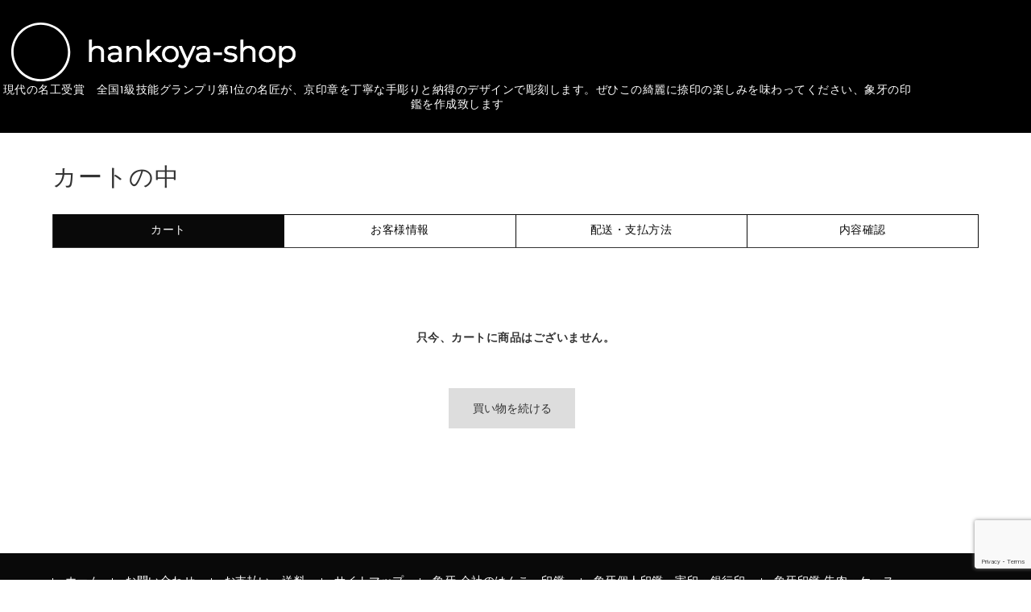

--- FILE ---
content_type: text/html; charset=utf-8
request_url: https://www.google.com/recaptcha/api2/anchor?ar=1&k=6Lchf5YUAAAAAItMA3E7vSlxIpy53Zsb3GmbH-6i&co=aHR0cHM6Ly93d3cuaGFua295YS1zaG9wLmNvbTo0NDM.&hl=en&v=9TiwnJFHeuIw_s0wSd3fiKfN&size=invisible&anchor-ms=20000&execute-ms=30000&cb=tsciatd9w3d1
body_size: 47996
content:
<!DOCTYPE HTML><html dir="ltr" lang="en"><head><meta http-equiv="Content-Type" content="text/html; charset=UTF-8">
<meta http-equiv="X-UA-Compatible" content="IE=edge">
<title>reCAPTCHA</title>
<style type="text/css">
/* cyrillic-ext */
@font-face {
  font-family: 'Roboto';
  font-style: normal;
  font-weight: 400;
  font-stretch: 100%;
  src: url(//fonts.gstatic.com/s/roboto/v48/KFO7CnqEu92Fr1ME7kSn66aGLdTylUAMa3GUBHMdazTgWw.woff2) format('woff2');
  unicode-range: U+0460-052F, U+1C80-1C8A, U+20B4, U+2DE0-2DFF, U+A640-A69F, U+FE2E-FE2F;
}
/* cyrillic */
@font-face {
  font-family: 'Roboto';
  font-style: normal;
  font-weight: 400;
  font-stretch: 100%;
  src: url(//fonts.gstatic.com/s/roboto/v48/KFO7CnqEu92Fr1ME7kSn66aGLdTylUAMa3iUBHMdazTgWw.woff2) format('woff2');
  unicode-range: U+0301, U+0400-045F, U+0490-0491, U+04B0-04B1, U+2116;
}
/* greek-ext */
@font-face {
  font-family: 'Roboto';
  font-style: normal;
  font-weight: 400;
  font-stretch: 100%;
  src: url(//fonts.gstatic.com/s/roboto/v48/KFO7CnqEu92Fr1ME7kSn66aGLdTylUAMa3CUBHMdazTgWw.woff2) format('woff2');
  unicode-range: U+1F00-1FFF;
}
/* greek */
@font-face {
  font-family: 'Roboto';
  font-style: normal;
  font-weight: 400;
  font-stretch: 100%;
  src: url(//fonts.gstatic.com/s/roboto/v48/KFO7CnqEu92Fr1ME7kSn66aGLdTylUAMa3-UBHMdazTgWw.woff2) format('woff2');
  unicode-range: U+0370-0377, U+037A-037F, U+0384-038A, U+038C, U+038E-03A1, U+03A3-03FF;
}
/* math */
@font-face {
  font-family: 'Roboto';
  font-style: normal;
  font-weight: 400;
  font-stretch: 100%;
  src: url(//fonts.gstatic.com/s/roboto/v48/KFO7CnqEu92Fr1ME7kSn66aGLdTylUAMawCUBHMdazTgWw.woff2) format('woff2');
  unicode-range: U+0302-0303, U+0305, U+0307-0308, U+0310, U+0312, U+0315, U+031A, U+0326-0327, U+032C, U+032F-0330, U+0332-0333, U+0338, U+033A, U+0346, U+034D, U+0391-03A1, U+03A3-03A9, U+03B1-03C9, U+03D1, U+03D5-03D6, U+03F0-03F1, U+03F4-03F5, U+2016-2017, U+2034-2038, U+203C, U+2040, U+2043, U+2047, U+2050, U+2057, U+205F, U+2070-2071, U+2074-208E, U+2090-209C, U+20D0-20DC, U+20E1, U+20E5-20EF, U+2100-2112, U+2114-2115, U+2117-2121, U+2123-214F, U+2190, U+2192, U+2194-21AE, U+21B0-21E5, U+21F1-21F2, U+21F4-2211, U+2213-2214, U+2216-22FF, U+2308-230B, U+2310, U+2319, U+231C-2321, U+2336-237A, U+237C, U+2395, U+239B-23B7, U+23D0, U+23DC-23E1, U+2474-2475, U+25AF, U+25B3, U+25B7, U+25BD, U+25C1, U+25CA, U+25CC, U+25FB, U+266D-266F, U+27C0-27FF, U+2900-2AFF, U+2B0E-2B11, U+2B30-2B4C, U+2BFE, U+3030, U+FF5B, U+FF5D, U+1D400-1D7FF, U+1EE00-1EEFF;
}
/* symbols */
@font-face {
  font-family: 'Roboto';
  font-style: normal;
  font-weight: 400;
  font-stretch: 100%;
  src: url(//fonts.gstatic.com/s/roboto/v48/KFO7CnqEu92Fr1ME7kSn66aGLdTylUAMaxKUBHMdazTgWw.woff2) format('woff2');
  unicode-range: U+0001-000C, U+000E-001F, U+007F-009F, U+20DD-20E0, U+20E2-20E4, U+2150-218F, U+2190, U+2192, U+2194-2199, U+21AF, U+21E6-21F0, U+21F3, U+2218-2219, U+2299, U+22C4-22C6, U+2300-243F, U+2440-244A, U+2460-24FF, U+25A0-27BF, U+2800-28FF, U+2921-2922, U+2981, U+29BF, U+29EB, U+2B00-2BFF, U+4DC0-4DFF, U+FFF9-FFFB, U+10140-1018E, U+10190-1019C, U+101A0, U+101D0-101FD, U+102E0-102FB, U+10E60-10E7E, U+1D2C0-1D2D3, U+1D2E0-1D37F, U+1F000-1F0FF, U+1F100-1F1AD, U+1F1E6-1F1FF, U+1F30D-1F30F, U+1F315, U+1F31C, U+1F31E, U+1F320-1F32C, U+1F336, U+1F378, U+1F37D, U+1F382, U+1F393-1F39F, U+1F3A7-1F3A8, U+1F3AC-1F3AF, U+1F3C2, U+1F3C4-1F3C6, U+1F3CA-1F3CE, U+1F3D4-1F3E0, U+1F3ED, U+1F3F1-1F3F3, U+1F3F5-1F3F7, U+1F408, U+1F415, U+1F41F, U+1F426, U+1F43F, U+1F441-1F442, U+1F444, U+1F446-1F449, U+1F44C-1F44E, U+1F453, U+1F46A, U+1F47D, U+1F4A3, U+1F4B0, U+1F4B3, U+1F4B9, U+1F4BB, U+1F4BF, U+1F4C8-1F4CB, U+1F4D6, U+1F4DA, U+1F4DF, U+1F4E3-1F4E6, U+1F4EA-1F4ED, U+1F4F7, U+1F4F9-1F4FB, U+1F4FD-1F4FE, U+1F503, U+1F507-1F50B, U+1F50D, U+1F512-1F513, U+1F53E-1F54A, U+1F54F-1F5FA, U+1F610, U+1F650-1F67F, U+1F687, U+1F68D, U+1F691, U+1F694, U+1F698, U+1F6AD, U+1F6B2, U+1F6B9-1F6BA, U+1F6BC, U+1F6C6-1F6CF, U+1F6D3-1F6D7, U+1F6E0-1F6EA, U+1F6F0-1F6F3, U+1F6F7-1F6FC, U+1F700-1F7FF, U+1F800-1F80B, U+1F810-1F847, U+1F850-1F859, U+1F860-1F887, U+1F890-1F8AD, U+1F8B0-1F8BB, U+1F8C0-1F8C1, U+1F900-1F90B, U+1F93B, U+1F946, U+1F984, U+1F996, U+1F9E9, U+1FA00-1FA6F, U+1FA70-1FA7C, U+1FA80-1FA89, U+1FA8F-1FAC6, U+1FACE-1FADC, U+1FADF-1FAE9, U+1FAF0-1FAF8, U+1FB00-1FBFF;
}
/* vietnamese */
@font-face {
  font-family: 'Roboto';
  font-style: normal;
  font-weight: 400;
  font-stretch: 100%;
  src: url(//fonts.gstatic.com/s/roboto/v48/KFO7CnqEu92Fr1ME7kSn66aGLdTylUAMa3OUBHMdazTgWw.woff2) format('woff2');
  unicode-range: U+0102-0103, U+0110-0111, U+0128-0129, U+0168-0169, U+01A0-01A1, U+01AF-01B0, U+0300-0301, U+0303-0304, U+0308-0309, U+0323, U+0329, U+1EA0-1EF9, U+20AB;
}
/* latin-ext */
@font-face {
  font-family: 'Roboto';
  font-style: normal;
  font-weight: 400;
  font-stretch: 100%;
  src: url(//fonts.gstatic.com/s/roboto/v48/KFO7CnqEu92Fr1ME7kSn66aGLdTylUAMa3KUBHMdazTgWw.woff2) format('woff2');
  unicode-range: U+0100-02BA, U+02BD-02C5, U+02C7-02CC, U+02CE-02D7, U+02DD-02FF, U+0304, U+0308, U+0329, U+1D00-1DBF, U+1E00-1E9F, U+1EF2-1EFF, U+2020, U+20A0-20AB, U+20AD-20C0, U+2113, U+2C60-2C7F, U+A720-A7FF;
}
/* latin */
@font-face {
  font-family: 'Roboto';
  font-style: normal;
  font-weight: 400;
  font-stretch: 100%;
  src: url(//fonts.gstatic.com/s/roboto/v48/KFO7CnqEu92Fr1ME7kSn66aGLdTylUAMa3yUBHMdazQ.woff2) format('woff2');
  unicode-range: U+0000-00FF, U+0131, U+0152-0153, U+02BB-02BC, U+02C6, U+02DA, U+02DC, U+0304, U+0308, U+0329, U+2000-206F, U+20AC, U+2122, U+2191, U+2193, U+2212, U+2215, U+FEFF, U+FFFD;
}
/* cyrillic-ext */
@font-face {
  font-family: 'Roboto';
  font-style: normal;
  font-weight: 500;
  font-stretch: 100%;
  src: url(//fonts.gstatic.com/s/roboto/v48/KFO7CnqEu92Fr1ME7kSn66aGLdTylUAMa3GUBHMdazTgWw.woff2) format('woff2');
  unicode-range: U+0460-052F, U+1C80-1C8A, U+20B4, U+2DE0-2DFF, U+A640-A69F, U+FE2E-FE2F;
}
/* cyrillic */
@font-face {
  font-family: 'Roboto';
  font-style: normal;
  font-weight: 500;
  font-stretch: 100%;
  src: url(//fonts.gstatic.com/s/roboto/v48/KFO7CnqEu92Fr1ME7kSn66aGLdTylUAMa3iUBHMdazTgWw.woff2) format('woff2');
  unicode-range: U+0301, U+0400-045F, U+0490-0491, U+04B0-04B1, U+2116;
}
/* greek-ext */
@font-face {
  font-family: 'Roboto';
  font-style: normal;
  font-weight: 500;
  font-stretch: 100%;
  src: url(//fonts.gstatic.com/s/roboto/v48/KFO7CnqEu92Fr1ME7kSn66aGLdTylUAMa3CUBHMdazTgWw.woff2) format('woff2');
  unicode-range: U+1F00-1FFF;
}
/* greek */
@font-face {
  font-family: 'Roboto';
  font-style: normal;
  font-weight: 500;
  font-stretch: 100%;
  src: url(//fonts.gstatic.com/s/roboto/v48/KFO7CnqEu92Fr1ME7kSn66aGLdTylUAMa3-UBHMdazTgWw.woff2) format('woff2');
  unicode-range: U+0370-0377, U+037A-037F, U+0384-038A, U+038C, U+038E-03A1, U+03A3-03FF;
}
/* math */
@font-face {
  font-family: 'Roboto';
  font-style: normal;
  font-weight: 500;
  font-stretch: 100%;
  src: url(//fonts.gstatic.com/s/roboto/v48/KFO7CnqEu92Fr1ME7kSn66aGLdTylUAMawCUBHMdazTgWw.woff2) format('woff2');
  unicode-range: U+0302-0303, U+0305, U+0307-0308, U+0310, U+0312, U+0315, U+031A, U+0326-0327, U+032C, U+032F-0330, U+0332-0333, U+0338, U+033A, U+0346, U+034D, U+0391-03A1, U+03A3-03A9, U+03B1-03C9, U+03D1, U+03D5-03D6, U+03F0-03F1, U+03F4-03F5, U+2016-2017, U+2034-2038, U+203C, U+2040, U+2043, U+2047, U+2050, U+2057, U+205F, U+2070-2071, U+2074-208E, U+2090-209C, U+20D0-20DC, U+20E1, U+20E5-20EF, U+2100-2112, U+2114-2115, U+2117-2121, U+2123-214F, U+2190, U+2192, U+2194-21AE, U+21B0-21E5, U+21F1-21F2, U+21F4-2211, U+2213-2214, U+2216-22FF, U+2308-230B, U+2310, U+2319, U+231C-2321, U+2336-237A, U+237C, U+2395, U+239B-23B7, U+23D0, U+23DC-23E1, U+2474-2475, U+25AF, U+25B3, U+25B7, U+25BD, U+25C1, U+25CA, U+25CC, U+25FB, U+266D-266F, U+27C0-27FF, U+2900-2AFF, U+2B0E-2B11, U+2B30-2B4C, U+2BFE, U+3030, U+FF5B, U+FF5D, U+1D400-1D7FF, U+1EE00-1EEFF;
}
/* symbols */
@font-face {
  font-family: 'Roboto';
  font-style: normal;
  font-weight: 500;
  font-stretch: 100%;
  src: url(//fonts.gstatic.com/s/roboto/v48/KFO7CnqEu92Fr1ME7kSn66aGLdTylUAMaxKUBHMdazTgWw.woff2) format('woff2');
  unicode-range: U+0001-000C, U+000E-001F, U+007F-009F, U+20DD-20E0, U+20E2-20E4, U+2150-218F, U+2190, U+2192, U+2194-2199, U+21AF, U+21E6-21F0, U+21F3, U+2218-2219, U+2299, U+22C4-22C6, U+2300-243F, U+2440-244A, U+2460-24FF, U+25A0-27BF, U+2800-28FF, U+2921-2922, U+2981, U+29BF, U+29EB, U+2B00-2BFF, U+4DC0-4DFF, U+FFF9-FFFB, U+10140-1018E, U+10190-1019C, U+101A0, U+101D0-101FD, U+102E0-102FB, U+10E60-10E7E, U+1D2C0-1D2D3, U+1D2E0-1D37F, U+1F000-1F0FF, U+1F100-1F1AD, U+1F1E6-1F1FF, U+1F30D-1F30F, U+1F315, U+1F31C, U+1F31E, U+1F320-1F32C, U+1F336, U+1F378, U+1F37D, U+1F382, U+1F393-1F39F, U+1F3A7-1F3A8, U+1F3AC-1F3AF, U+1F3C2, U+1F3C4-1F3C6, U+1F3CA-1F3CE, U+1F3D4-1F3E0, U+1F3ED, U+1F3F1-1F3F3, U+1F3F5-1F3F7, U+1F408, U+1F415, U+1F41F, U+1F426, U+1F43F, U+1F441-1F442, U+1F444, U+1F446-1F449, U+1F44C-1F44E, U+1F453, U+1F46A, U+1F47D, U+1F4A3, U+1F4B0, U+1F4B3, U+1F4B9, U+1F4BB, U+1F4BF, U+1F4C8-1F4CB, U+1F4D6, U+1F4DA, U+1F4DF, U+1F4E3-1F4E6, U+1F4EA-1F4ED, U+1F4F7, U+1F4F9-1F4FB, U+1F4FD-1F4FE, U+1F503, U+1F507-1F50B, U+1F50D, U+1F512-1F513, U+1F53E-1F54A, U+1F54F-1F5FA, U+1F610, U+1F650-1F67F, U+1F687, U+1F68D, U+1F691, U+1F694, U+1F698, U+1F6AD, U+1F6B2, U+1F6B9-1F6BA, U+1F6BC, U+1F6C6-1F6CF, U+1F6D3-1F6D7, U+1F6E0-1F6EA, U+1F6F0-1F6F3, U+1F6F7-1F6FC, U+1F700-1F7FF, U+1F800-1F80B, U+1F810-1F847, U+1F850-1F859, U+1F860-1F887, U+1F890-1F8AD, U+1F8B0-1F8BB, U+1F8C0-1F8C1, U+1F900-1F90B, U+1F93B, U+1F946, U+1F984, U+1F996, U+1F9E9, U+1FA00-1FA6F, U+1FA70-1FA7C, U+1FA80-1FA89, U+1FA8F-1FAC6, U+1FACE-1FADC, U+1FADF-1FAE9, U+1FAF0-1FAF8, U+1FB00-1FBFF;
}
/* vietnamese */
@font-face {
  font-family: 'Roboto';
  font-style: normal;
  font-weight: 500;
  font-stretch: 100%;
  src: url(//fonts.gstatic.com/s/roboto/v48/KFO7CnqEu92Fr1ME7kSn66aGLdTylUAMa3OUBHMdazTgWw.woff2) format('woff2');
  unicode-range: U+0102-0103, U+0110-0111, U+0128-0129, U+0168-0169, U+01A0-01A1, U+01AF-01B0, U+0300-0301, U+0303-0304, U+0308-0309, U+0323, U+0329, U+1EA0-1EF9, U+20AB;
}
/* latin-ext */
@font-face {
  font-family: 'Roboto';
  font-style: normal;
  font-weight: 500;
  font-stretch: 100%;
  src: url(//fonts.gstatic.com/s/roboto/v48/KFO7CnqEu92Fr1ME7kSn66aGLdTylUAMa3KUBHMdazTgWw.woff2) format('woff2');
  unicode-range: U+0100-02BA, U+02BD-02C5, U+02C7-02CC, U+02CE-02D7, U+02DD-02FF, U+0304, U+0308, U+0329, U+1D00-1DBF, U+1E00-1E9F, U+1EF2-1EFF, U+2020, U+20A0-20AB, U+20AD-20C0, U+2113, U+2C60-2C7F, U+A720-A7FF;
}
/* latin */
@font-face {
  font-family: 'Roboto';
  font-style: normal;
  font-weight: 500;
  font-stretch: 100%;
  src: url(//fonts.gstatic.com/s/roboto/v48/KFO7CnqEu92Fr1ME7kSn66aGLdTylUAMa3yUBHMdazQ.woff2) format('woff2');
  unicode-range: U+0000-00FF, U+0131, U+0152-0153, U+02BB-02BC, U+02C6, U+02DA, U+02DC, U+0304, U+0308, U+0329, U+2000-206F, U+20AC, U+2122, U+2191, U+2193, U+2212, U+2215, U+FEFF, U+FFFD;
}
/* cyrillic-ext */
@font-face {
  font-family: 'Roboto';
  font-style: normal;
  font-weight: 900;
  font-stretch: 100%;
  src: url(//fonts.gstatic.com/s/roboto/v48/KFO7CnqEu92Fr1ME7kSn66aGLdTylUAMa3GUBHMdazTgWw.woff2) format('woff2');
  unicode-range: U+0460-052F, U+1C80-1C8A, U+20B4, U+2DE0-2DFF, U+A640-A69F, U+FE2E-FE2F;
}
/* cyrillic */
@font-face {
  font-family: 'Roboto';
  font-style: normal;
  font-weight: 900;
  font-stretch: 100%;
  src: url(//fonts.gstatic.com/s/roboto/v48/KFO7CnqEu92Fr1ME7kSn66aGLdTylUAMa3iUBHMdazTgWw.woff2) format('woff2');
  unicode-range: U+0301, U+0400-045F, U+0490-0491, U+04B0-04B1, U+2116;
}
/* greek-ext */
@font-face {
  font-family: 'Roboto';
  font-style: normal;
  font-weight: 900;
  font-stretch: 100%;
  src: url(//fonts.gstatic.com/s/roboto/v48/KFO7CnqEu92Fr1ME7kSn66aGLdTylUAMa3CUBHMdazTgWw.woff2) format('woff2');
  unicode-range: U+1F00-1FFF;
}
/* greek */
@font-face {
  font-family: 'Roboto';
  font-style: normal;
  font-weight: 900;
  font-stretch: 100%;
  src: url(//fonts.gstatic.com/s/roboto/v48/KFO7CnqEu92Fr1ME7kSn66aGLdTylUAMa3-UBHMdazTgWw.woff2) format('woff2');
  unicode-range: U+0370-0377, U+037A-037F, U+0384-038A, U+038C, U+038E-03A1, U+03A3-03FF;
}
/* math */
@font-face {
  font-family: 'Roboto';
  font-style: normal;
  font-weight: 900;
  font-stretch: 100%;
  src: url(//fonts.gstatic.com/s/roboto/v48/KFO7CnqEu92Fr1ME7kSn66aGLdTylUAMawCUBHMdazTgWw.woff2) format('woff2');
  unicode-range: U+0302-0303, U+0305, U+0307-0308, U+0310, U+0312, U+0315, U+031A, U+0326-0327, U+032C, U+032F-0330, U+0332-0333, U+0338, U+033A, U+0346, U+034D, U+0391-03A1, U+03A3-03A9, U+03B1-03C9, U+03D1, U+03D5-03D6, U+03F0-03F1, U+03F4-03F5, U+2016-2017, U+2034-2038, U+203C, U+2040, U+2043, U+2047, U+2050, U+2057, U+205F, U+2070-2071, U+2074-208E, U+2090-209C, U+20D0-20DC, U+20E1, U+20E5-20EF, U+2100-2112, U+2114-2115, U+2117-2121, U+2123-214F, U+2190, U+2192, U+2194-21AE, U+21B0-21E5, U+21F1-21F2, U+21F4-2211, U+2213-2214, U+2216-22FF, U+2308-230B, U+2310, U+2319, U+231C-2321, U+2336-237A, U+237C, U+2395, U+239B-23B7, U+23D0, U+23DC-23E1, U+2474-2475, U+25AF, U+25B3, U+25B7, U+25BD, U+25C1, U+25CA, U+25CC, U+25FB, U+266D-266F, U+27C0-27FF, U+2900-2AFF, U+2B0E-2B11, U+2B30-2B4C, U+2BFE, U+3030, U+FF5B, U+FF5D, U+1D400-1D7FF, U+1EE00-1EEFF;
}
/* symbols */
@font-face {
  font-family: 'Roboto';
  font-style: normal;
  font-weight: 900;
  font-stretch: 100%;
  src: url(//fonts.gstatic.com/s/roboto/v48/KFO7CnqEu92Fr1ME7kSn66aGLdTylUAMaxKUBHMdazTgWw.woff2) format('woff2');
  unicode-range: U+0001-000C, U+000E-001F, U+007F-009F, U+20DD-20E0, U+20E2-20E4, U+2150-218F, U+2190, U+2192, U+2194-2199, U+21AF, U+21E6-21F0, U+21F3, U+2218-2219, U+2299, U+22C4-22C6, U+2300-243F, U+2440-244A, U+2460-24FF, U+25A0-27BF, U+2800-28FF, U+2921-2922, U+2981, U+29BF, U+29EB, U+2B00-2BFF, U+4DC0-4DFF, U+FFF9-FFFB, U+10140-1018E, U+10190-1019C, U+101A0, U+101D0-101FD, U+102E0-102FB, U+10E60-10E7E, U+1D2C0-1D2D3, U+1D2E0-1D37F, U+1F000-1F0FF, U+1F100-1F1AD, U+1F1E6-1F1FF, U+1F30D-1F30F, U+1F315, U+1F31C, U+1F31E, U+1F320-1F32C, U+1F336, U+1F378, U+1F37D, U+1F382, U+1F393-1F39F, U+1F3A7-1F3A8, U+1F3AC-1F3AF, U+1F3C2, U+1F3C4-1F3C6, U+1F3CA-1F3CE, U+1F3D4-1F3E0, U+1F3ED, U+1F3F1-1F3F3, U+1F3F5-1F3F7, U+1F408, U+1F415, U+1F41F, U+1F426, U+1F43F, U+1F441-1F442, U+1F444, U+1F446-1F449, U+1F44C-1F44E, U+1F453, U+1F46A, U+1F47D, U+1F4A3, U+1F4B0, U+1F4B3, U+1F4B9, U+1F4BB, U+1F4BF, U+1F4C8-1F4CB, U+1F4D6, U+1F4DA, U+1F4DF, U+1F4E3-1F4E6, U+1F4EA-1F4ED, U+1F4F7, U+1F4F9-1F4FB, U+1F4FD-1F4FE, U+1F503, U+1F507-1F50B, U+1F50D, U+1F512-1F513, U+1F53E-1F54A, U+1F54F-1F5FA, U+1F610, U+1F650-1F67F, U+1F687, U+1F68D, U+1F691, U+1F694, U+1F698, U+1F6AD, U+1F6B2, U+1F6B9-1F6BA, U+1F6BC, U+1F6C6-1F6CF, U+1F6D3-1F6D7, U+1F6E0-1F6EA, U+1F6F0-1F6F3, U+1F6F7-1F6FC, U+1F700-1F7FF, U+1F800-1F80B, U+1F810-1F847, U+1F850-1F859, U+1F860-1F887, U+1F890-1F8AD, U+1F8B0-1F8BB, U+1F8C0-1F8C1, U+1F900-1F90B, U+1F93B, U+1F946, U+1F984, U+1F996, U+1F9E9, U+1FA00-1FA6F, U+1FA70-1FA7C, U+1FA80-1FA89, U+1FA8F-1FAC6, U+1FACE-1FADC, U+1FADF-1FAE9, U+1FAF0-1FAF8, U+1FB00-1FBFF;
}
/* vietnamese */
@font-face {
  font-family: 'Roboto';
  font-style: normal;
  font-weight: 900;
  font-stretch: 100%;
  src: url(//fonts.gstatic.com/s/roboto/v48/KFO7CnqEu92Fr1ME7kSn66aGLdTylUAMa3OUBHMdazTgWw.woff2) format('woff2');
  unicode-range: U+0102-0103, U+0110-0111, U+0128-0129, U+0168-0169, U+01A0-01A1, U+01AF-01B0, U+0300-0301, U+0303-0304, U+0308-0309, U+0323, U+0329, U+1EA0-1EF9, U+20AB;
}
/* latin-ext */
@font-face {
  font-family: 'Roboto';
  font-style: normal;
  font-weight: 900;
  font-stretch: 100%;
  src: url(//fonts.gstatic.com/s/roboto/v48/KFO7CnqEu92Fr1ME7kSn66aGLdTylUAMa3KUBHMdazTgWw.woff2) format('woff2');
  unicode-range: U+0100-02BA, U+02BD-02C5, U+02C7-02CC, U+02CE-02D7, U+02DD-02FF, U+0304, U+0308, U+0329, U+1D00-1DBF, U+1E00-1E9F, U+1EF2-1EFF, U+2020, U+20A0-20AB, U+20AD-20C0, U+2113, U+2C60-2C7F, U+A720-A7FF;
}
/* latin */
@font-face {
  font-family: 'Roboto';
  font-style: normal;
  font-weight: 900;
  font-stretch: 100%;
  src: url(//fonts.gstatic.com/s/roboto/v48/KFO7CnqEu92Fr1ME7kSn66aGLdTylUAMa3yUBHMdazQ.woff2) format('woff2');
  unicode-range: U+0000-00FF, U+0131, U+0152-0153, U+02BB-02BC, U+02C6, U+02DA, U+02DC, U+0304, U+0308, U+0329, U+2000-206F, U+20AC, U+2122, U+2191, U+2193, U+2212, U+2215, U+FEFF, U+FFFD;
}

</style>
<link rel="stylesheet" type="text/css" href="https://www.gstatic.com/recaptcha/releases/9TiwnJFHeuIw_s0wSd3fiKfN/styles__ltr.css">
<script nonce="9PVqRIyTFXLb1XIpa6VriQ" type="text/javascript">window['__recaptcha_api'] = 'https://www.google.com/recaptcha/api2/';</script>
<script type="text/javascript" src="https://www.gstatic.com/recaptcha/releases/9TiwnJFHeuIw_s0wSd3fiKfN/recaptcha__en.js" nonce="9PVqRIyTFXLb1XIpa6VriQ">
      
    </script></head>
<body><div id="rc-anchor-alert" class="rc-anchor-alert"></div>
<input type="hidden" id="recaptcha-token" value="[base64]">
<script type="text/javascript" nonce="9PVqRIyTFXLb1XIpa6VriQ">
      recaptcha.anchor.Main.init("[\x22ainput\x22,[\x22bgdata\x22,\x22\x22,\[base64]/[base64]/UltIKytdPWE6KGE8MjA0OD9SW0grK109YT4+NnwxOTI6KChhJjY0NTEyKT09NTUyOTYmJnErMTxoLmxlbmd0aCYmKGguY2hhckNvZGVBdChxKzEpJjY0NTEyKT09NTYzMjA/[base64]/MjU1OlI/[base64]/[base64]/[base64]/[base64]/[base64]/[base64]/[base64]/[base64]/[base64]/[base64]\x22,\[base64]\\u003d\x22,\x22w43Cky5PwoHDqSfCmMK7asKQw5vCiwtcw45rJsOYw4VuOVXCqXZtc8OGwpjDnMOMw5zCmRJqwqgYHzXDqQDCtHTDlsO2chs9w4fDuMOkw6/DnsKxwovCgcOmAQzCrMKrw7XDqnYrwqvClXHDr8OWZcKXwoLCpsK0dxTDm13CqcKBJMKowqzCgl5mw7LCg8OSw717C8KZAU/CjsK6cVNTw5DCihZKR8OUwpF7YMKqw7Z0wq0Jw4Ynwoo5esKDw4/CnMKfworDjMK7IHvDrnjDnWnCnwtBwpTCgzcqa8Kgw4VqWsKeAy8ZOCBCAcO8wpbDisKBw4DCq8KgX8ObC20AIcKYaH8DwovDjsOew6nCjsO3w5Atw65PFcOlwqPDniLDiHkAw5h+w5lBwqjCuVsONFp1wo5Rw77CtcKUWEg4eMOdw6kkFFdJwrFxw6gkF1kdwr7Cul/DlnIOR8KzQQnCusO2Dk5yDUfDt8OawoHCgxQEY8Oew6TCpwV6FVnDlCLDlX8vwrt3IsK9w4fCm8KbDDEWw4LCixzCkBNJwpE/[base64]/FWfDth/CrMKjZhrDvMOvwrjCrQQJQMOuWMOHw7AjQMOEw6/CpC8hw57ClsOiLiPDvRjCucKTw4XDtADDlkUqfcKKOAfDt2DCusOsw4sabcK1RwU2fMK1w7PClw/Dg8KCCMOnw7nDrcKPwr0dQj/Cn0LDoS45w7BFwr7DqcKKw73CtcKPw7zDuAh9UsKqd3sAcErDl2o4wpXDhW/CsELCuMOEwrRiw6UGLMKWXsOuXMKsw41dXB7DocKQw5VbYcOuRxDCh8K2wrrDsMONVw7CtgAAcMKrw5TCiUPCr1HCviXCosK/H8O+w5tBJsOAeDEgLsOHw4XDjcKYwpZWVWHDlMORw6PCo27DtyfDkFc2A8OgRcO8wo7CpsOGwrjDtjPDuMK+f8K6AH/DkcKEwoVbe3zDkCTDuMKNbjR2w55dw4NXw5NAw53Cq8OqcMOhw5fDosO9cgIpwq8aw5UFY8OyB29rwptswqPCtcO+bhhWIMO3wq3Cp8OLwr7Cnh4EFsOaBcK4Tx8xdXXCmFgTw4nDtcO/wrPCgsKCw4LDvcKOwqU7wrfDrAoiwq8ICRZBfcK/w4XDlx3Dny3ChxRMw5HCpMOQCWvCjgI8Xn/CjmPCgVMOwqNmw6jDksKLw6LDmHvDtsKGw57CkMO2w7ViOcOmM8O2NyVYJ2MyccKNw71IwqhUwrwgw4kdw406w5cFw73DrMOsNzUXwpFJWyrDk8K1PMK8w5HCn8KyA8OVF3bDoGHCp8K0ay/CssKfw6DClMODb8O7RMKpAsKkZDLDisK2djwOwqt3HcOzwrQfwpvDiMKzGj5jwo4AWsKNbsK1OjnDj0HDp8O+LsOpe8O/eMKrYFlow44GwosRw5IEOMODw4fCqnvDuMO4w7XCqsKRw6PCvsKTw63CmMOQw5XCmCg0DE1jW8KYwrwseXjDnjbDij3CncKCCsOiw6AAOcKgOsK1ZcKmP0xAE8O6NFpNNz/CtQHDoWJlNsOQwrfDgMOGw54mJ2zDoncSwpXDtz7Cs2VVwo7DtsK9JGDCh1LCnsOWAFXDvEnCq8OhHMOZbsKxw5PDpMKdwrYWw7rCgsOrXg/CmxnCgUfCvUN9w6vCgRNUQ3cGFMO5UcKBw63DisKsJMOswro0E8OcwpHDsMKTw4vDt8KewoLCnhTDnw3CiEE8DnjDpG3DhTjCo8OiKcKPfU1+MHvCmcOwHULDq8Kkw53ClsOhHx4awqDDhyzCtsK/w7xBw7AwTMK7J8K9csKaNTbDumHCg8OwJm59w65rwotuwoTDuHcyeVUfI8O1w7NpeyrCn8K8UcKjSMOOw6Ycw4jDjBzDmXTCtXTCg8KpK8KuWnI+QG9da8OPS8ObIcKjYWwcw77Cpm3DicOZWsOPwrnCi8OrwqhMTsKmwqXCn3fCtcKpwo3CjQlTwrsaw6/CvMKdw7rCiDPCkTd7wrPCmcKRw40bwqrDsSojwp/ClG1fO8OuNcOvw4pgw6o3w4/CssOVGABSw7Rzw7DCrXzDvnDDpVbDhmEuw5pPWsKdXGrDnSUGP1JTR8OawpDCpU1ww5nDisK4w5TDtHAECH0Lwr/DtE7DmAY6FAscS8KzwotHbcK1w7jChycAbsKTwq3CocKEMMOiH8KYw5thU8OaEEgUY8OEw4DCqsKFwodkw508YX7ClzfDicK2w4TDlcO5FTtzV3QhOG/Du2XCpx3DsCZ2wqTChkPCuADCo8K0w7Y0wqMqMEtCOMO9w5PDhzkfwqXCmgJ4wqXClUMPw7MYw79aw5M4wpDCj8OtAsOYwr90aVRhw6XDv1DCisKZdVlFwqDCkRIUPcKPCDYWIjh/EsOswrrDj8Koc8KqworDqyfDqTrCsCZ8w5nCmTLDozLDg8OoUnMJwovDvzTDuSzCksKsZw8bU8Kdw4l/NjvDnMKKw5bCrcKpXcOAwrYPTRITXCrCiwLCksOIAMK5SU7Cim5JTsKPwrp5w4hWwoDChsOFwrzCrMK7CcO1ThnDncOEwr/CmHVMwp0NZcO3w5NAWMOWEV7DmEXClBArNcKkaXbDrMKYwqTCgR7DmxzCicKEaVYWwrrCsCzCoV7CggNaB8KifcOeDGvDksKAwqHDhMKlYAzCgkkzBcOSMMOMwop/w4HCuMOcMcK7w5vCkzLCngLClWkUW8KhWw4Jw5XCn11xQcOiw6TCiVfDmxk4woJfwog7CW/CqGPDqVDDhTTDlF7CkmXCqsO1wopJw6hbw4HCumNHwrpTwojDqVrDusKhwo3DusO/ZMKvwoFFLUJpwpbCrcOhw5MZw7nCssK5MwHDjC7CtGTCqMO1VcODw6Avw5hnwrxtw68uw6k1wqXDncKCcsKrwpPDo8K2Z8KrVsKpH8K4DsKpw57CqysNw6MwwocQwobDjHnCvB3CmhbDnVjDmAHDmy8GZkoNwrrDviLDmsKeJwgwFgbDh8KoSg/DgRvDvE3Co8K/wpLDqsKXNWTDjgo/wq0/wqREwqJmw715aMKnN21KLXnCosO/w4l6w6UsDsOsw7REw7jDty/CmMKvK8KCw6nChsKtTcKlwpPCpcOBYcOSLMKiw5XDh8Odwr9nw4NFwo3CpC4iw4nCmlfDqMKFw6N7wovCpMOtTG3CgMO+DivDpVrCoMKEODLClMOxw7/DqUNywpRPw7xSCMK3Jm15WAQbw7Fxwp3DtxYhU8KTTMKSccOWw5jCn8OIIiTCjMOpUcKUHcKvwpk/[base64]/[base64]/[base64]/CpDXDgsOaw4bDjsOcVjrCicKELAPCvGwnZMOLwovDjcKxw5EoE09VcG/CisObw5Y2d8OVInnDqsKORUTCo8OXw751RsKBOMK/Q8KbBsK/wqhDwoPCgCpYwoBBw6vCgjMbwpjDrVRZwqTCsXFIV8OAw6pWw6bCjXTClGI5woLCpcOZw5PCoMKEw6R6Gy14Rh7CjTZOS8KVe3zDocK/[base64]/Du13Dp8KiwpARcMKUcMKVwpxiO8KFfMOow4PCmCTClsONw5l2R8O3RGoDIMOYwr3DpMO6w5XCnH0Mw6RgwqDCkmcaMGx+w4vCuQ/Dm1A2UwEEEjV5w6fDnzomDQEQK8O7w60Aw7zDlsOcacO6w6JeBMKuTcKGclZYw5fDjTXDr8KZwqDCilrDoHHDjm0NIh5wVQIeCsOtwrQ1w4xrIT8nw4LCjwdbw4vCmWpDwp4hARHCk0Mlw5zDjcKKw6xHDH3Cqk3DlcKvLcKNwr/DhG4fP8OmwpLDrcKnD3s4wp7CssOAEMOSw5/Din7Dhn46V8K+w6HDksO3Z8K7wq8Iw5AaMCjCoMKmZ0FRPEHDlQXCgcKiw7zCvMOLwr7CncOvcMKbwoXDtDTDnQDDo0IcwrDCq8KJQMKjAsKMBFNdwq40wqp6bTzDgid5w4bCii/[base64]/DunsuwpQ6w5pZwrXCjRzDhsO9bxjDi2nDjMKSwrPDrDvDpmXCqMKrwqlqNVPCrVczw6tcw5MlwoJgdMOSEAhxw7/Cg8ORw7jCsyHDkA3CsHzCkH/CuxR5UsOIBAZDJsKMwoDDiCEhw4XCiCPDh8KlLsKzA0vDt8KNwr/CiS3DuEU4w7jDjV4tVRUQwoROKsOiA8K+w6bCgWvCu0HCncKoe8KbOC9WazwGw6bDrcKGw4nClUNddjzDlAQFDsOsXCReWTfDiGrDiQ0QwoouwpIjSMK2wqJnw6VSwrRHSMOMDmdsOyfCh37ClCY9YShjZTDDpcOvw5kUw4/DlcO9w6xwwq3DqcK2Mxxjw7jCgA3Dr1g4f8OxVsOZwp/[base64]/Dp8OQKsKAesK4worChjhcSUcoQsKqbcObMMK/wqbDn8OIw58mw7Eww6bClwgKwprCj0fDq1rCn1nCoD4kw6XDhsK6P8KCw5tCZwM8wr7CosO8IX3Cv3ZVwqE3w4VYAsK/VEI0TcKeOEPDmB1dwppUwo/DqsOdYsKEEMOWwo5bw5LCpMKbT8KpbsKuYcOjGnQ/wpDCj8K9KVTCr3nCv8KcAmhebgobXgrCisOdYsOOwoB/OMKCw6tON2PCmAjCjW/CqVXDrsOfeCjCocO3F8KSwrw/a8KsfTbCtsKUJwQAWcKjPXBgw5JYacK9eDfDvsKkwqrDnD9mQsK3cwgiwoY/w6/CkMOUJMKAQsOJw4wAwojCisK5w6/DoXIHUcKrwpRcwr3Ct2wUw73CiBnCvMKaw50iwqvDhFTDgWBSwoVtFcKzwq3CvF3DlMO5wqzDv8OIwqhONcOuw5QmSsKwDcKaasKTwrLDlQFqw7ZQYU8yAnU5VgPDmsK/[base64]/DujbCljTCugEMfsKswoVVDT3CmMO8wrDCnWzCvcKIw5PDi2FfGyrDsh3DmsK1wpNNw4nCo19Hwq/DuGF6w4XDmA4YG8KiacKde8KWwoxdw5jDlMOxCCXDqynDtW3CiXzDvx/DgT3Ck1TCucKNH8ORM8KgOcOdaVzDjFd/wpzCpFsTPnI/LzPDjGXCjTrCrsKOalNswrtBwoVdw4TDusOEel4Ow5/CpcK+wp/ClMKWwrLCjMOVVHbCphQQJsKUwqnDrGNPwp4PcE3Cgjxrw7TCs8OQfzHCh8KdZcKaw7DDrA1HEcOuw6LCgipDasOfw7Rcwpdrw6/DuFfDoQcSTsOEw5sGw79kw7cyZcOrCTbDg8KQw5EQQ8O0OsKCNE3DpsKZLy8rw6slw5vClMK7dArCq8OpbcOqeMKnTcOqfsKja8OKwrXCi1ZpwrNeIsO+B8K/w6RGw6VTe8OkQ8KgYsO5DcK+wrwsBXfDq2vDqcOhwo/DksOHW8O7w5PDtcKFw59TCcKzccOnw7EEw6dTw6pcw7V1wrPDjcKqw73DuRohd8K9O8O8w5hywonDu8KNwpYeBztXw6jDtl9xKCzCuUgBO8Ktw6MGwrHCiU57wr3Cv3LDncKPwp/[base64]/DrVHDocOAwoFFwq4+GsKvw50RTMOIw77CssK6wobClUTDmsKvwrhhwoVxwqx0UMOow5ZQwpPCmgdJHWbDlMOQw4EuQSgcw4bDhkrCssKZw7USw7TDgDPDkCFjUErDm0/DpWIybRrDki7CsMKcwofCgcOUwr0LRcOsQsOfw47DtQjClkjCiDnCnB/[base64]/[base64]/[base64]/[base64]/[base64]/TkHDpcK0UcKvw4VoRcKXWMOoaCvDlMOCC2MYwpzCqsO0b8KMKkXDvErCpcK4RcKmLMO2WMOxwrA+w7PDkkdJw4U8EsOYw4PDnsO+WBEkw5DCqMOOXsKyfWcXwoNcXsOgwo1WKsOwK8OowrNMw7/[base64]/CCsECFBbw4rDmcKwSW7DhXgKVnfCoF1lBcKMK8KAwopIZl90w6Aew4fCkjvCqcK6w7NpbmPDisKnXGrDnwwow4coPwNuBAp+wqvDicOxw7rChMOQw4bDq17ClnpkAcOcwrtESsKNGkfCuXlZwpnCrMOVwqfChcONwrbDrC/CmyfDmcOpwp01wozCtcOyTkpqa8OEw6LDi3bDsRbCnALCrcKYBglcOHMFXmNmw6Upw6h5wqTCicKTwqtpwpjDuBjCjT3DmTQuCcKeTh53J8KCCsO3wq/DsMKHeQ1bwqTDr8ORwooYw4vDu8O/[base64]/CcKkVcK2c3wFf3Q2wp58wqbClcKSOTh1N8Kwwq3CgsOmc8Ogw4nDisOTMnzDpH9gw7AmCX98w6ZPwqHDksKjV8OlWjdtNsKRw4s8OFIIAT/DlMO4w5FNw5XDtAjCnDs6WVFGwqp+wrTDlMOCwo8TwpvCkRXDs8OJEsOCwqnDtMKtcEjDiT3DvsK3w68zPFACw54Ew71pw7XCrSXDqgEVesOYa3gNwrPCkSrDg8OiCcKBUcOxCsK/[base64]/[base64]/wqXCrTtYw7/[base64]/DqsOKw5d7PlkcwrzDn1vDqcODw7YIwpHDosKwwrHDr0BAUUrChcK2IMKVw4XCpMKtwrhrw7LChcKwbG/DmsK8ZkLClsKecWvCgQPCmcKcURTCqB/[base64]/[base64]/[base64]/CuUXCgsKGw5JOK2vCh8KnfsOfwqLCuChMwqvDksO6w5gbGMOHw5lAbsKGZizChcONfhzDr1bDiTTCjQTCl8Oaw4cDwpvDkX5WTiJyw7jDrnbCrykmMFsDUcOXdMKWMlbDpcOkYTQremLDmRrDnsObw5wHwqjCgsKTwpkNw5Udw4TCr1/DqMOdFwfCmEPChzQJw6XDi8OEw61OV8Kgw5LCpXo/w5/CnsKkwoIVw7PClHxDHsOmax/Dp8KkFMOVw4w4w6cVPEHDpsKjZz/DsHh2wrRtS8OhwoTCoDvChcKAw4dnw6XCrjg4wrkLw7PDpT/DvFrDgcKBw7/CvgfDhMKWwp3CicOpwo4Yw6PDgBRUeWBjwotxc8KLTMK4AsOJwpFdcnDCoHHDkyPDr8KHCFjDscKcwojCjSMEw43Cm8OsXAXCq2EZGMKwTjnDsHBSAw1RB8OLAWNkXBTDjBTDoG/Do8OXw53DsMO5e8ObKHTDr8KrbmN+J8K0wodaIx3DklpMC8K8w7/Cq8OZTsKLwrPCgl/DpMK1w6w5wqHDnAfCncOaw7FbwpovwoPDvMKyH8ORw7NzwrXDt33DrxJ+w7zDnQfDpwjDhsOaKMOaT8OzQk5Kwr5WwpQQw43DlzZAcFZ9wrd0McKaIHgMwpfCtXxeFzbCqcOoasO0wptkw4fCh8OuKMOSw4/DqcK0Tw7DnsORRcOrw7nCrUtNwosvw43DnsOubkwpw5jDhjdVwobDgWzCk0ofZE7ClsKCw4zCuRZpw7bDk8OKImUYwrHCtiBww6/[base64]/G8K9L8OWw67DvcOAwoxew48ww6jDqEzCuRkLUkd5w5g7w5jCjh1Ve04QVA9KwqsNd1pPLsObwpTCjwLDixxPOcK/w4o+w7cnwqLDgsOFwpMUEG/Dq8KvLG/CklhSw5xRwqrDnMKhfcKqw64pwqTCs08XAsO9w4DDlkrDpyHDisK4w71MwrFiC1BRwqPDqsOkw7rCqBxtw6bDh8Kbw61qTklnwpLDrB/[base64]/[base64]/DjcOdwpcTJ14pQMK1w5JKVsKtAAnChFPDt30cdsOkw6XCmlEcMWglwqTDuGUrwq3DiFkDb3chF8OCVQx1w67Cp0/DlcKmPcKAw77CniNiwqt6dFkgSy7Ci8O9w4lEwp7DgcODJX9acsKNSxDCk0rDrcOaPEYLLDDCicKALUFGfAdSw7U7w7HCijPDnsO4W8OcImPCrMOcG3TClsKeRQdqw7XDoVLDiMKdw4HDjMK2w5Ayw7rDlcKNagDDnE/Dm2MZwqIVwp7Chjxjw47CiiHCqSJcwojDuCMGPcOxw5PCnwLDshdDwqQDw6rCssKYw7JYEGFcK8KzJMKJE8Ocwpt2w4LCnsK9w707FUU/SsKTCCIOPlgQw4LDijrCljFPYTAIw4nCpxpTw7/Ct1kfw6PDggnDn8KPLcKUBVcIwqbCpsOgwrbDhsOMwr/DucOKwrTDgMOfw4DDiVDDk1APw4xJwofDgFrCvMKLA00hchcvw5oQMmo9woIzOMOgFWNJdRHCgsKZw4PDuMKpw7hjw7BKw59eQHHDo0DCnMK/VgRRwox/X8OmTMObwokJXcO4woImw48hCgMvwrIrw5k+IMKEGVDCqC3CoAhpw4HDl8K9wrPCjMK5w4/DuAPCjGrDgcOdVsKSw57DhsKTHcKmw6rCnSNTwpA9O8Knw5AIwo9NwovCl8K9PsKiwplqwpANHCrDtMOSwpvDkR5ewoPDuMKmHMO4wowhwpvDtCjDs8K0w7DCicK3DEXDoAjDlMO7w6QBw6zDnsKvwqJCw70wFmXDvlbDil/[base64]/IsO1wqJAdUVgTUrDq1hVw6jDijBcKMO2wrTCqcKOVwM1wrIowp/Dlw/DiksJwrs5QcOYLj9jw6zDtl7DlzN7ZnrCvyNoScKgLsKEwoTDvWVPwoUwQcK4w6rDgcKsFsKEw4HDl8K6w7sBw44LccKGwpnDoMKMOQ9LdcOfVcKbH8OXwoUrBn95w4wlw7Y2bHg0MC/DlHxnE8K1WlovRmk7w7pcI8KUw6DCn8OhFgMow70NPsKFMMKAwrQ/Rg7CmGEReMOoYjfDq8KPNMORwrgGLcK2w6bCmQwWwqFYw7duasOTGCjCt8KfO8K9wpTDm8O1wowkbWDCmGjDkDsdwpwUw7rCssKifmHDosOoPxfDo8OYQcO7aCPClxw0w7pjwovCiC4GFsOQFTkgwp4zN8KJw5fDjRrCm3/DsifCocKRwrzDpcKkccOIWUAEw6FseXVZQsOxRn/[base64]/CjMOAGcO4BMOcwoZ1QWtwe8KWw43CgcK3bcO/IXxKLcO5w5lsw57DiWxiwq7DtcOowroMwpNcw5rCqnjDjl3CpFvCqcK/FsKAXD4Twq3DlVvCrycAWBjCmSbChcK/[base64]/DpUpkw77Dhn4hfzbDhsKaLR0Cw5oGwrJnw6XDnAp1wo3CjcKCYUgLQx14w6cewrnDmgB3a8OrUAYDw7zCvsOUf8OzP2HCqcO+KsK2wrHDhsOqERdeVFguw7LDvAsDwq7DscKowp7ClMKNFS7Dli5XQHVGw6/Dv8KSWQtRwobCoMKEfm43cMKxE0lfw58Kw7dSJcOOwr1IwpTCqzDCosO/C8OVEmg2J2kLfcK2w5I9F8K4wqBGwqt2fVUUw4DDtHdTw4nDolrDusODP8K5w4U0a8KSAcKsaMOnwqrChGxHwpnDvMO6w6QJwoPDssOFwpfDtlbCrcOqw7kKFx/DosOtUDRNDsKCw48bw7gyBxZwwoEdwrxUcCvDgkkxeMKJM8ObdMKcwqc7w4UMwpnDrGxyaEvDrURVw4B0FA5/G8Ktw4zDkA85ZXPCp23CssO2Y8Otw6TCg8OQERsNTnxkYU3Cl3PCjUbCmDc9w45yw7BewolMaDY7BcKbXgYnw49TGHPCjcK5LjXCtcOwc8OoT8O/[base64]/[base64]/DpsK5VsKlKFLDojnDpMOYesKtFMO0w5bDqH0Kw4jDssK6LwtiwoDDrwzDpXBowqlKw7HDhG5+DhnCpjXChz86Ml/Ciw7DkE3DrCXDgxcqIwhjDWLDlg8wEWJlw5BIasKaWVkBHFzDskRBwr5VXMONTMO7Qyl7aMOAwr3CvWBzKMKqaMORSMOMwr5kw6tNw5bDn3AAwrp0wpTDvyDCu8KQVn/[base64]/Bz8XwqMHXcK1w5nDozEIwpXDiXJTwp8zwprDjcOXwoPChMKtw7nDiXZvw5zCniVvDA7Cn8Kgw78kDEVvDWvCgzDCumsjwpt5wrbDmmYjwpvCiBbDuXzCk8KjYh/Do3XDuBAhWD7CgMKJcmpkw7HCoVTDqTHDv2g0woTDtMOYwr7DlQ9Zw7IxY8OqKcOjw7PCrcOEdsKWY8Onwo3DisK/C8OCD8OsAMOuwqTCh8KRw6Y6wo3Doyc+w6F/wqYRw4Q8wozDri/DvFvDosOzwrPCkkMMwrTDgMOcZ20lwqHDp2TCrjHDpk3DikJ2w5UWw4UPw50vMhQ1PideDsO8LsKZwp4swpzCvg92EgJ8w4HClsKhacOBVB5ZwpbDs8KzwoDDgMORwrsCw5rDv8OVfMKCw4bCoMOCUi8jwpnCkmTDnGDCgV/Cv07CrXXCpS8dZV1Dwqx6wp3DqVdSwqbCosOFwqPDq8OnwpkswrAlEsOswrxBNXQsw6JYIsOew7pSw7cBWXYiw5AvQyfCgsK+NwZcwonDvgzDnMOBwpbCnMKKw6jDtsK/HsKJe8K/wpwNEzROBiPCiMK3bsOXSsKHNsOqwpvDlgXCogvDuEx6Tk1qAsKYXS/DqS7DhE/CncOxN8OdCMOZw6sIEX7DlcO6w6DDhcOcBMKpwpZJw4nDu2jCnQNAFHViwqrDgsKEw7PCiMKnwp0hw712V8OKPVHCscOpwrkaw7fDjGDCi3thw77DgEcefsKtw7LCs2MXwrkUIsKHwo1NcgstUCFsXsOgS3k4a8Odwr4oE31/w7EJwonDhMKSNsKqw43DkBzDhsK3OcKPwohIRMKjw4F1wpcgXcOtaMOFU0vDu2jCkHnCucKQIsO8wqZeZsKaw64eQMO5EsKOcwrDvsOqORLCuXXDscKvSwbCiAFZw7Ydw5PChcKPZiDDv8Ofw5xUw6nCgS/DrTnCmsO7Pg0iDMKAbMKywrXDucKiRcKuVjx2DAk5woDCiD3CqcOLwrfCicO/d8O1ESjDiBJDwrnDpsOZwrXDs8OzPhLCrQQswpDCisOEw5R+c2LCuywuwrFdw7/Do3tjBMOrHRXDucKQw5t1MVYtcsK1woojw6nCpcOtw6Mnw4LDjwcPw4pfa8OuXsKiw4hswqzCgcOaw5nCq2lZeAvDjXhIHcOOw53DomMSCcOjJsKzwrjCpDtZMx7DscK4AAfDmz0mCsOJw4rDmcKHSE/Doj3CvsKiKMODCUvDlMO+HMOAwrPDvRx5wpDCosO1asKVQ8OCwqDCpgleSxvDoF3CqQxVw5gGw4jDp8KtCsKTOcKqwoFTeTNewofCkcKJw77ClcOkwqkVEht3AMOSGsK2wrNaL1d8wqpiw4TDnMOew6MNwp/DshJNwpzCuhtPw4jDpMORAVPDucOLwrFUw5TDvivDilrDkMKIw4xHw4/Cg07DicOXw4kKX8O9Y3zDgMKMw4BFL8KXJ8Knwo5kw4MiD8OYwr5pw5oiExDCsgolwqd7YhrCiQgrYgjCmh3CjUYVw5MOw4jDnmdZW8O2asK0GBnCj8OiworChlRRw5/DjsOmJMOaKMKcVmcaw6/Dk8O4HsKfw4sTwr4xwpHDiyLCqm0FY0MQU8O2w7E8HsOYw7jClsKbwrQyUwkUwpjDtQnDlcKjXFk5DxLCu2nDlF8RPGFcw7LCpE5abcORX8KXekbClsO8w7bCvA/DvsOVUXvDnMKJw75Bw5YwPAhsSXTDgcO1KcKBRFlQOMOFw4lxw4/DtgzDiXUHwrDCgcKMM8OrMSXDljNBwpZ5wrrDnMOSSwDCiCZJIMOkwobDjMO3e8Kvw6fCll/DjTg1XcOQdgxzQsKIW8Okwq0Yw7sbw4DCmsKNw4LDh3AQw7PDgWFfesK7woESPMO/GmolHcO7w57DtcK3w7HCvXvCtsKIwqvDgQHDu2PDpjjDq8KUMVjDvBfCkg7DgCxhwqxtwq5pwqHCiRwZwqXDoEJfw6jDmSnCg1TCgyzDusKfw5ouw6fDqcOVORPCuyvDhBlBCiLDi8OGw7LCkMOxHcKlw5k/[base64]/DjsKEL8KxJsK8SMOOwrU0wqbCq8OOO8KNw5LCusKWCSYrw4d7w77Dm8O6FsO/wr1ew4LCh8Krwrs4B1TCksKRScO5FcOzNj1jw6BTW2I1w7DDs8Kiwrx7ZMKfAcOJAMO2w6PDoUrCimF1w5zDq8Kvw6LDk3XCqFEvw7N4bkbCoSBOZcOQwotKwrrDnMONe1MqW8OvJcOyw4nDh8K6w4nDssOGEwfCg8OtG8OXwrfDqUnCmMOyGUJOw5xPwozCvsO/w5EFEcOvWXXDlcOmw6jClwfCn8OEM8Ohw7NZORhxFAhtaDQCw6nCi8KqV041w53DiyNdwqlAVcOyw43CmMKMwpbCl2wFISIHQmwMKDMLw7jDjCBXJcKLw71Ww6zDtBUjTsOYBcOIbcKXwqrDk8OqczAHWyXDsjoJEMO/WF/DgyZEwr3DpcOFF8Kjw63DkDbCosKJwrQRwrdbG8OXw6HDosOLw6gMw73DnsKdwpvDsSLClgHCjUHCr8KWw5jDlzbClcOZwq/Di8OQBlgbw7ZWw6NbSMOCeVHDqcO/VHbDisOPdjPCglzDo8KiNsK9TXIywrnDr241w7ADwp8ewqrCvCrDhsKeE8K9w6E4FzIdCcKfXsK2BmvDt3VJw55HenNIwq/[base64]/wq1TP8OiMAEqN8OQwqzCpsOAdMOQw6MRMcOXw4QtVG/[base64]/DqjnCvMKIwohzUMK5woJmPSfDujzCsxxCKcKiwogrd8KrFjQmGRhDJi/CpH1CK8OWE8OBwqEWG0gEwqxhwo/Cun1BE8OPaMKaTTHDqHNzf8ORw4zCv8OhNcKKw6J+w7/[base64]/CVnCn8Ohw43DiUUawpxYZsOPJcKULMODwoozVA9ow73DrMORMMOlw77DssOfQ0ANesKow7zCsMKmw7HCucO7GkrDlcKKw7rCrWLCpiLCnypGYQXDjMKTwpUXJcKow6V5EcOIAMOmwr0+CkPCrBzCiG/[base64]/Zg/ChyrCm1pGJV7ChVAcwophwqZ8w5zCk8KRwo/CpsO5eMKGAzLDkG/Di0AsBcKrD8O4YwNNw6fDjw4FdcOWw4s6wrQGwrQew60ow5bCmsOxRMKUDsKhQTBEwo8iw6dqw6HCj3d4AnHDmndfEHRZw5dAODM+wqh/HBvDqMOYTiYQMBE4w57CiEFQVsO4wrYtw57ClMKvIxBrwpLDnTVWwqYjXFfDg0R/P8Oew5pHw7vCs8ORUMO/OxvDi0tmwo/[base64]/c8Kaw5XDplAkwoV/wrrCpknCrsOPwqJXw5TDoyzDsEXDtBgrJ8O5IXvDjT3DgQHDrMOvw64Lwr/ChMO2N37DtjtTwqFbEcKCTnvDtTB+dnXDlMKxbmRQwr5zw6R8wrQ/[base64]/CkVfDv8O0wqoGBcKjw7/Cuh3Cn8OVQcKXw4IUOsOFwrLDoXrCoAbCiMKcwp7CnhfDhsK0XMKiw4/CrHUQOsK5woFHQsO0RHVEB8K3w5IFwrZAw4XDu3QKwoTDvkdELVcnNcKLDHBDS2DDrgF3CjQPIRcfPRnChTLDrhfChTHCs8K1NjzDiS/[base64]/FSjChhjCusOZwrbDt8KKw4DCnmzCs8OQwqHDnsOIwrXDscOOQsKBclN4LS3Dt8O1w73DnyRTcjZUR8OcDxpkwpnDuDzDmsOFwrfDqcOhw5/[base64]/H8Khw7Etw54lbg9yw5BGUMORw4RYwrXCoMKgwrcQw5zDosO7b8O1JsKpdsKtw5PDi8O0wqU9bzIEdE4qTMKiw5nDncKMwqDCo8Kxw7NowrMLFUYEfijCgnpiw50vQMOIwp/ConbDisKWXULCrcKtwqjDisKMesKIwrjDncK0w73DpBHCv2MpwpnCm8OXwrpiw6IXw6nCucKSw4shdcKMIcO1A8KUw5DDpCwmRh0Zw6nCjGglwrbCssKBw6RfMsOnw6VYw4/[base64]/wqBOQgfDrmEKQsO7wppywqBlJMK/bsKZbEZtw7bCti5sIVgWTcO6w6s9cMKCw5jCp30owqHCj8Kswo1Mw5BnwrDCisKgwrvCtcOGD0/DmsKUwo1PwqJZwqp3wp4ZZMOGNMOswpEOwpQfEDvCrFnCrcKJbMO2STsmwqpLPcKZSlzChhw3G8OUCcK2CMOSW8O9wp/Dv8ONw4bDk8KBCMOdLsORwpbClURgwrnDszLDpcKXR03CpHogM8K6dMKcwpXCuwlQZ8KyCcOKwoZpYMO5UDgDbifClyoiwrTDhsO9w4dMwopCOndHJATCgULDlsO/w78AekBcwrrDjwDDq2ZsQCchS8Ocwr1LAxFbG8Kfw4LCn8OBXcK+wqJJOGJaB8OZw7N2EMKZw5jCk8O3QsOPcwx6w7jDlirDgsOOCh3CgcOmfn4pw5/Dt3HDlUnDtV4qwp12w5wbw656w6fCowXCujbDtg9Yw5gww40iw7TDrcK2wobCjMO4KHfDoMKqRzRfw49XwoV9w5ZWw6goN31Ew6/DusOOw7zClcK6wphjb0tzwohtJ1DCv8KlwrDCrMKMwroEw5IYB1lEEjBsZV0Jw59PwpnCosKtwobCvyrDm8K2w77Dq2Riw5R3w4Zaw5TDmg7DmcKEw7jCnsOOw6TCsgsUEMKGSsK6w7dvVcKBwqjDvcOHMMOLYMK9worDniQ/wqEPw4zDgcOeAMOXOl/DmMOjwotHw5/[base64]/IcO0w7Qhw53DnRnDtyzCogc2GwIXNMKOw43DpcOlYwDCp8KWIsKED8OnwrHChB52NHMDwpnCmcKCwokZw4LCjWzDt1fCmXoYwr3DqHjDtx/DmF4Mw5RJLixUw7PDtDXCqMKww5rCpDLCksOBEcOsB8Kjw4IDZD0sw6l1wpQ/SxXDmGTCjUrDiyrCsTHCq8KQK8Ofw5M3wpHDnmPDqsK/wrJQw5XDrsOOU11JEcOkDMKBwpdcw7A9w5seGRXDlFvDuMOEQhjCh8OkPnsMw7YwWMKzw4V0w6A6ShdLw4rDsU3DuXnDg8KGB8OPLzvDuBE9B8Klw6LDmcKwwonCvCZAHCzDnzXCjMOsw5nDoTXCjQLDl8KJewbDtGDDsU/DiiPDoFHCv8Obwp4XNcKMXWLDrWgoPmDCtsOdwpEswo4BW8KswrdiwpTCk8OKw6wcw6vDqMKsw4zDq3/DsxBxwoXClxHDriM6FAdmWnJdwqN5fsO8wqNZw4JvwrjDjRnDtW9mKQVHwojCrcO7JAMmwrrDncKDw47CocOYD2jCrcK7am7CuxLDvgnDusO9w7XCqnB/wpo9D054FsOEOG/DkAEFRFXDhsOWwqPDgMKycBLDkMKCwpUsCMKcw57DmcK4w6bCtMKRLMKhwo5Yw4xOwp7CusK2w6PDrsKPwo3CisKFwrPCgxhmLS3DksOPQsKweU8twoMhwozCnsKmwpvDgjrCscOAwqbDs1tcM14PLw7CsE3Dm8OAw7pswpIUV8KTwozDh8KEw4s6w5l/w6sywpdXwq5OGsO4PMKFDMO9UsKbwoUFIcKVVsOrwoXCkifDjcOJUEPCt8KxwoRhw5pOd3F+a3PDiH9Fwq7Cp8OsXwANwo3DjnDDg2YNL8KpWUYoeWQQHcKSV3E+IMKKJsOzWmLDscKOWUHDi8OswpJbWBbCpcKiwrjCgn/Dg2/Cp1R2wqPDv8KPJMOLBMKRWWTCt8O0YMO5wovCpDjCn2x8w63CuMK+w6/Cu0vCmgzCh8OdSMKEORNXa8Kww4rDm8KFwoA2w4HDqsOMU8Ovw4tDwoA1YCfDisKLw5cJXzdNwpdcOQHCpiHCuzTCiRdJwqcQUMKrwqvDmRpQw700NmLCsyPCmcKjPUx8w6VTEsKJw54EeMKAw6YqNWvDo3LCsxZRwqfDlsKdwrR/w51xOjXDl8OTw4fDuwI4wpLCiBfDnMOgOERcw5tXNsOlw4dIJ8OLQsK6QMO4wp/[base64]/aMOzXMKhIsOFS8K/[base64]/Cn8OJwrrCqUt8ccKxwoLCjAwzb8K4w4vCtcKHwqjDn3nCnxBBXsOZVsKhGcKjwoTDmcKSN1pGwpzCn8K8XX40asKEADXDuzskwq90ZHxyXcO+bl7DrUPCjsOZCMKfdQrCklAMecK2cMKgw6TCtBxFbMONw5jCicKLw7zDnBldw75YH8OOw40/LkzDpw5XMjFDw5AIw5c+a8KPaSJIMcOpeA7DswtmSsKHw5USw5TCicKdZsKQw6bDv8KWwpEzRgbClMKiw7PClDrCpCsOwoE1wrR3w77DoCnCrMOtOcOow6QHNMOqbcKCwrc7K8O2w4VVw4PCj8KMw4bCigPCvXFxdsO5w4E6DhDClcOLBcK+RMOnSg8Pa3/CjMOjWx4hecOYYsKVw4M0HUrDr3c1ICNUwqd9w6Ixd8K6ccKMw5jDmi/[base64]/CosKtSjwyfMKkasK+wpDDlHAgwogAwpbDoTLDhHtMCcKxw6Ysw5w3RVvCp8OrbnjCp0kWW8OeIjrDh1TCjVfDoVpSHsKKB8Krw5XDhMKqw7PDr8KuXsKmw6DCk1/[base64]/Cp8KaMTdXwrbDmsKXwrbDpEPDoXIWw6MGdsO5FMODVx8+wrLCqQ/DpMOlMybDhjJIwo3DnsKKwotMBsOjb0TCtcKWQSrCkldxHcOODMKEwoHDp8KGPcKLPMOEUHxOwqTDicKnwpHDsMOdAwDDiMKlw5RyBMOIw4jDuMKOwodNNgHDkcKNUzJiX1TDm8KYwo7CucK8Rmh2d8OOA8OUwpMdwqBFXX3DocOHwqQUwpzCt1HDum/DncOQS8KsS0QgRMOww5Bhwr7DtCvDksO2JcOTBCTDgMK4I8Kyw6oIASkQExlwAsOdIiHCksOLNsOvwqTDlcK3H8Okw5Y5wq3CnMKgwpIfw6AqPcOsFyx/w5xnQsOqwrZewo0MwrrDo8KzwpbDlizDgsKsRsKYaypILl8uZsOXGMK+w5wGw7/[base64]/DnU3Cg8O8wr15RQDCs3HCtEhYwqF4YsOOacO2wqdpWUtHSsOPwrhmOcKvdR/DiRbDpxsWAAknQsKYwo9kX8Kdwp9JwqlFw5rCrV9RwqtUVDPDvMOrfMOyJx3DszNXGwzDm0XChMOuc8OLLCQkWm/Dt8OLwoXDsz3Cs3w0woLCkxnClcOCw6jDscKFD8OYw4bCtcK8QCknD8KWw5zDuBxpw7XDo3PDjMK+M1XDilNST0w3w4HCvU7Cj8KhwpXDl2Bwwod9w7p2wqUeXlnDkiPCmsKSwoXDm8K/X8KCYGJ5bBjDp8KUWzXDr01Jwq/[base64]/Dn8Otw75YRULCuEteNnTDiMOGX8KYdm9Pw5UEeMOJe8OXw4nCocOPFCvDoMK9wo7DrQRJwr/CrcOuN8OMFMOgASXCjMOZaMOBewovwrgIwrnCsMKmK8OIPcKYwpjDvyvCn3Qhw7jDhkTDlCNlwrTCly4Pw552BGcRw5Y5w6ITJmrDmBvClsKLw6LCnEvCnsK9OcOBXlZJPMKXOcOSwp7DimDCo8O8AsK3Px7DjMK1wp/DgMOvEw/[base64]\x22],null,[\x22conf\x22,null,\x226Lchf5YUAAAAAItMA3E7vSlxIpy53Zsb3GmbH-6i\x22,0,null,null,null,0,[16,21,125,63,73,95,87,41,43,42,83,102,105,109,121],[-3059940,272],0,null,null,null,null,0,null,0,null,700,1,null,0,\x22CvkBEg8I8ajhFRgAOgZUOU5CNWISDwjmjuIVGAA6BlFCb29IYxIPCPeI5jcYADoGb2lsZURkEg8I8M3jFRgBOgZmSVZJaGISDwjiyqA3GAE6BmdMTkNIYxIPCN6/tzcYADoGZWF6dTZkEg8I2NKBMhgAOgZBcTc3dmYSDgi45ZQyGAE6BVFCT0QwEg8I0tuVNxgAOgZmZmFXQWUSDwiV2JQyGAA6BlBxNjBuZBIPCMXziDcYADoGYVhvaWFjEg8IjcqGMhgBOgZPd040dGYSDgiK/Yg3GAA6BU1mSUk0GhwIAxIYHRHwl+M3Dv++pQYZ+osJGaEKGZzijAIZ\x22,0,0,null,null,1,null,0,1],\x22https://www.hankoya-shop.com:443\x22,null,[3,1,1],null,null,null,1,3600,[\x22https://www.google.com/intl/en/policies/privacy/\x22,\x22https://www.google.com/intl/en/policies/terms/\x22],\x22FRszUgHdEi1D9+lQgLaqGBzbYrot/inQla5KMP2juY8\\u003d\x22,1,0,null,1,1768397714494,0,0,[210,144,216],null,[51,164,213,173,211],\x22RC-ahHJb27IRYxVTw\x22,null,null,null,null,null,\x220dAFcWeA5_ZBrGJhFz86029aFpah2hd1AIxZV4qbhYciK7fbvtIspot8Tja_fxPgntKqogHNsLXPnnroP1jM1L5F4AdpVF20_d2A\x22,1768480514643]");
    </script></body></html>